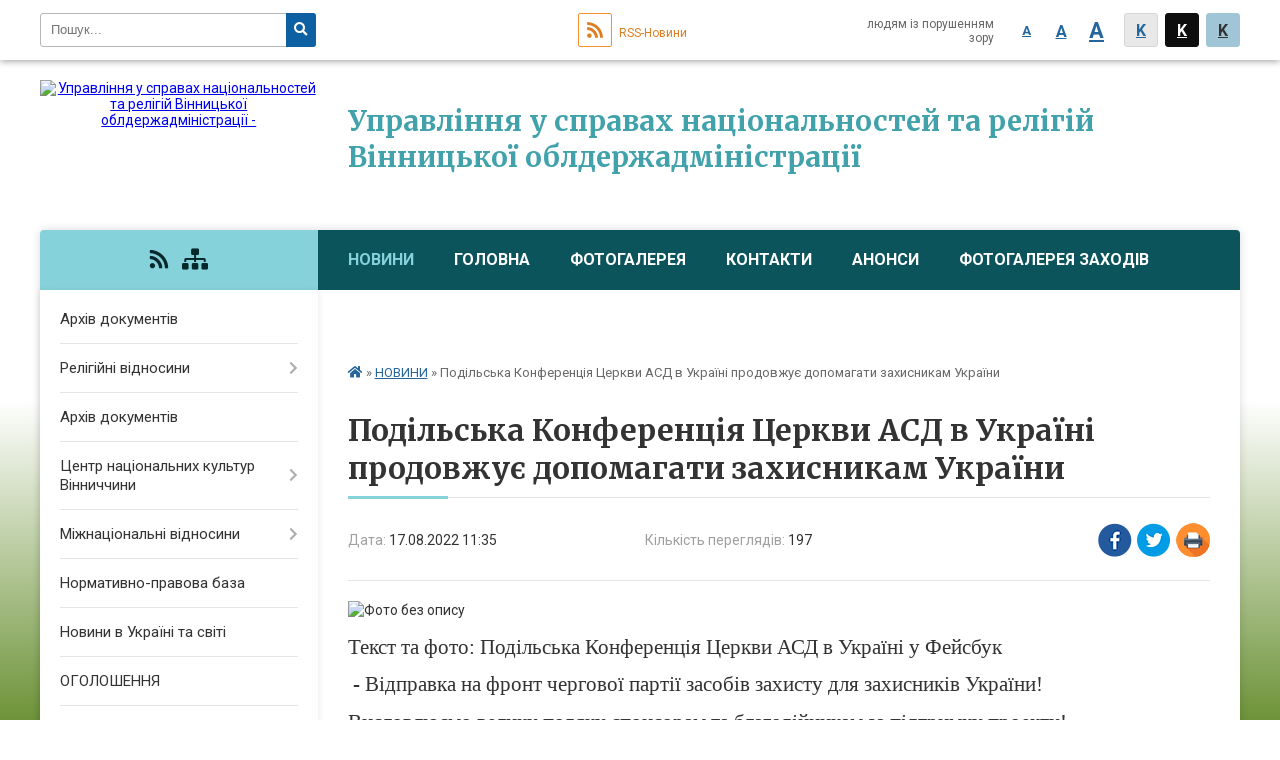

--- FILE ---
content_type: text/html; charset=UTF-8
request_url: https://usnr.gov.ua/news/1660725380/
body_size: 9394
content:
<!DOCTYPE html>
<html lang="ua">
<head>
	<!--[if IE]><meta http-equiv="X-UA-Compatible" content="IE=edge"><![endif]-->
	<meta charset="utf-8">
	<meta name="viewport" content="width=device-width, initial-scale=1">
	<!--[if IE]><script>
		document.createElement('header');
		document.createElement('nav');
		document.createElement('main');
		document.createElement('section');
		document.createElement('article');
		document.createElement('aside');
		document.createElement('footer');
		document.createElement('figure');
		document.createElement('figcaption');
	</script><![endif]-->
	<title>Подільська Конференція Церкви АСД в Україні продовжує допомагати захисникам України</title>
	<meta name="description" content=". . Текст та фото: Подільська Конференція Церкви АСД в Україні у Фейсбук. .  - Відправка на фронт чергової партії засобів захисту для захисників України!. . Висловлюємо велику подяку спонсорам та благодійникам за підтримку проекту!. . ">
	<meta name="keywords" content="Подільська, Конференція, Церкви, АСД, в, Україні, продовжує, допомагати, захисникам, України">

	
		<meta property="og:image" content="https://rada.info/upload/users_files/38635837/71986e197b4558dc84e7d54a438e9f78.jpg">
	<meta property="og:image:width" content="2048">
	<meta property="og:image:height" content="1536">
				
	
		<meta name="robots" content="">
		
		<link rel="apple-touch-icon" sizes="57x57" href="https://gromada.online/apple-icon-57x57.png">
	<link rel="apple-touch-icon" sizes="60x60" href="https://gromada.online/apple-icon-60x60.png">
	<link rel="apple-touch-icon" sizes="72x72" href="https://gromada.online/apple-icon-72x72.png">
	<link rel="apple-touch-icon" sizes="76x76" href="https://gromada.online/apple-icon-76x76.png">
	<link rel="apple-touch-icon" sizes="114x114" href="https://gromada.online/apple-icon-114x114.png">
	<link rel="apple-touch-icon" sizes="120x120" href="https://gromada.online/apple-icon-120x120.png">
	<link rel="apple-touch-icon" sizes="144x144" href="https://gromada.online/apple-icon-144x144.png">
	<link rel="apple-touch-icon" sizes="152x152" href="https://gromada.online/apple-icon-152x152.png">
	<link rel="apple-touch-icon" sizes="180x180" href="https://gromada.online/apple-icon-180x180.png">
	<link rel="icon" type="image/png" sizes="192x192"  href="https://gromada.online/android-icon-192x192.png">
	<link rel="icon" type="image/png" sizes="32x32" href="https://gromada.online/favicon-32x32.png">
	<link rel="icon" type="image/png" sizes="96x96" href="https://gromada.online/favicon-96x96.png">
	<link rel="icon" type="image/png" sizes="16x16" href="https://gromada.online/favicon-16x16.png">
	<link rel="manifest" href="https://gromada.online/manifest.json">
	<meta name="msapplication-TileColor" content="#ffffff">
	<meta name="msapplication-TileImage" content="https://gromada.online/ms-icon-144x144.png">
	<meta name="theme-color" content="#ffffff">
	
	<link href="https://fonts.googleapis.com/css?family=Merriweather:400i,700|Roboto:400,400i,700,700i&amp;subset=cyrillic-ext" rel="stylesheet">
	<link rel="stylesheet" href="//gromada.online/themes/nature/css/styles_vip.css?ver=1.13">
	<link rel="stylesheet" href="//gromada.online/themes/nature/css/416/theme_vip.css?v=1768860797">
	<!--[if lt IE 9]>
	<script src="https://oss.maxcdn.com/html5shiv/3.7.2/html5shiv.min.js"></script>
	<script src="https://oss.maxcdn.com/respond/1.4.2/respond.min.js"></script>
	<![endif]-->
	<!--[if gte IE 9]>
	<style type="text/css">
		.gradient { filter: none; }
	</style>
	<![endif]-->

</head>
<body class="">


		<div id="all_screen">

						<section class="search_menu">
				<div class="wrap">
					<div class="row">
						<div class="grid-25 fl">
							<form action="https://usnr.gov.ua/search/" class="search">
								<input type="text" name="q" value="" placeholder="Пошук..." required>
								<button type="submit" name="search" value="y"><i class="fa fa-search"></i></button>
							</form>
							<a id="alt_version_eye" href="//alt.usnr.gov.ua/"><i class="far fa-eye"></i></a>
						</div>
						<div class="grid-75">
							<div class="row">
								<div class="grid-25" style="padding-top: 13px;">
									<div id="google_translate_element"></div>
								</div>
								<div class="grid-25" style="padding-top: 13px;">
									<a href="https://gromada.online/rss/416/" class="rss"><span><i class="fa fa-rss"></i></span> RSS-Новини</a>
								</div>
								<div class="grid-50 alt_version_block">

									<div class="alt_version">
										<div class="control_button">
											<a href="//alt.usnr.gov.ua/?view=text-small" class="text-small" rel="nofollow">A</a>
											<a href="//alt.usnr.gov.ua/?view=text-medium" class="text-medium" rel="nofollow">A</a>
											<a href="//alt.usnr.gov.ua/?view=text-large" class="text-large" rel="nofollow">A</a>
											<a href="//alt.usnr.gov.ua/?view=text-color-normal" class="text-color-normal" rel="nofollow">K</a>
											<a href="//alt.usnr.gov.ua/?view=text-color-inverse" class="text-color-inverse" rel="nofollow">K</a>
											<a href="//alt.usnr.gov.ua/?view=text-color-colored" class="text-color-colored" rel="nofollow">K</a>
										</div>
										<div class="for_people">
											людям із порушенням зору
										</div>
										<div class="clearfix"></div>
									</div>

								</div>
								<div class="clearfix"></div>
							</div>
						</div>
						<div class="clearfix"></div>
					</div>
				</div>
			</section>
			
			<header>
				<div class="wrap">
					<div class="row">

						<div class="grid-25 logo fl">
							<a href="https://usnr.gov.ua/" id="logo">
								<img src="https://rada.info/upload/users_files/38635837/gerb/AAEA_2.png" alt="Управління у справах національностей та релігій Вінницької облдержадміністрації - ">
							</a>
						</div>
						<div class="grid-75 title fr">
							<div class="slogan_1">Управління у справах національностей та релігій Вінницької облдержадміністрації</div>
							<div class="slogan_2"></div>
						</div>
						<div class="clearfix"></div>

					</div>
				</div>
			</header>

			<div class="wrap">
				<section class="middle_block">

					<div class="row">
						<div class="grid-75 fr">
							<nav class="main_menu">
								<ul>
																		<li class="active">
										<a href="https://usnr.gov.ua/news/">НОВИНИ</a>
																				<ul>
																						<li>
												<a href="https://usnr.gov.ua/informaciya-schodo-profilaktiki-gostroi-respiratornoi-hvorobi-covid19-15-49-23-18-03-2020/">Інформація щодо профілактики гострої респіраторної хвороби - COVID-19</a>
																							</li>
																						<li>
												<a href="https://usnr.gov.ua/main/">Адвентисти Вінниччини (Велика Вулига) роздають питну воду та продуктові набори для постраждалих від теракту на Каховській дамбі</a>
																							</li>
																						<li>
												<a href="https://usnr.gov.ua/polska-spilnota-vinnichchini-vidznachila-100-richnicju-nezalezhnosti-polschi-11-53-44-19-11-2018/">Польська спільнота Вінниччини відзначила 100 річницю Незалежності Польщі</a>
																							</li>
																						<li>
												<a href="https://usnr.gov.ua/vidznachennya-velikodnih-svyat-u-umovah-karantinu-obgovoreno-na-zasidanni-oblasnoi-radi-cerkov-i-religijnih-organizacij-09-45-39-26-04-2021/">Відзначення Великодніх свят у умовах карантину обговорено на засіданні обласної Ради Церков і релігійних організацій</a>
																							</li>
																																</ul>
																			</li>
																		<li>
										<a href="https://usnr.gov.ua/main/">Головна</a>
																			</li>
																		<li>
										<a href="https://usnr.gov.ua/photo/">Фотогалерея</a>
																			</li>
																		<li>
										<a href="https://usnr.gov.ua/feedback/">Контакти</a>
																			</li>
																		<li>
										<a href="https://usnr.gov.ua/more_news/">Анонси</a>
																			</li>
																		<li>
										<a href="https://usnr.gov.ua/photo/">Фотогалерея заходів</a>
																			</li>
																		<li>
										<a href="https://usnr.gov.ua/feedback/">Контакти</a>
																			</li>
																		<li>
										<a href="https://usnr.gov.ua/video-15-43-34-30-07-2019/">ВІДЕО</a>
																				<ul>
																						<li>
												<a href="https://usnr.gov.ua/video-15-45-05-30-07-2019/">ВІДЕО</a>
																							</li>
																						<li>
												<a href="https://usnr.gov.ua/news/">Новини</a>
																							</li>
																																</ul>
																			</li>
																		<li>
										<a href="https://usnr.gov.ua/ogoloshennya-11-18-39-02-12-2025/">ОГОЛОШЕННЯ</a>
																			</li>
																		<li>
										<a href="https://usnr.gov.ua/proekt-hope-for-life-ukraine-10-18-38-26-10-2023/">Проєкт Hope For Life Ukraine</a>
																			</li>
																										</ul>

								<button class="menu-button" id="open-button"><i class="fas fa-bars"></i> Меню сайту</button>

							</nav>
							
							<div class="clearfix"></div>

														<section class="bread_crumbs">
								<div xmlns:v="http://rdf.data-vocabulary.org/#"><a href="/"><i class="fa fa-home"></i></a> &raquo; <a href="/news/">НОВИНИ</a>  &raquo; <span>Подільська Конференція Церкви АСД в Україні продовжує допомагати захисникам України</span></div>
							</section>
							
							<main>

																											<h1>Подільська Конференція Церкви АСД в Україні продовжує допомагати захисникам України</h1>


<div class="row">
	<div class="grid-30 one_news_date">
		Дата: <span>17.08.2022 11:35</span>
	</div>
	<div class="grid-30 one_news_count">
		Кількість переглядів: <span>197</span>
	</div>
		<div class="grid-30 one_news_socials">
		<button class="social_share" data-type="fb"><img src="//gromada.online/themes/nature/img/share/fb.png"></button>
		<button class="social_share" data-type="tw"><img src="//gromada.online/themes/nature/img/share/tw.png"></button>
		<button class="print_btn" onclick="window.print();"><img src="//gromada.online/themes/nature/img/share/print.png"></button>
	</div>
		<div class="clearfix"></div>
</div>

<hr>

<p><img alt="Фото без опису"  alt="" src="https://rada.info/upload/users_files/38635837/71986e197b4558dc84e7d54a438e9f78.jpg" style="width: 2048px; height: 1536px;" /></p>

<p style="text-align:justify; margin:0cm 0cm 10pt"><span style="font-size:11pt"><span style="text-justify:inter-ideograph"><span style="line-height:115%"><span style="font-family:Calibri,&quot;sans-serif&quot;"><span style="font-size:16.0pt"><span style="line-height:115%"><span style="font-family:&quot;Times New Roman&quot;,&quot;serif&quot;">Текст та фото: Подільська Конференція Церкви АСД в Україні</span></span></span><span lang="UK" style="font-size:16.0pt"><span style="line-height:115%"><span style="font-family:&quot;Times New Roman&quot;,&quot;serif&quot;"> у Фейсбук</span></span></span></span></span></span></span></p>

<p style="text-align:justify; margin:0cm 0cm 10pt"><span style="font-size:11pt"><span style="text-justify:inter-ideograph"><span style="line-height:115%"><span style="font-family:Calibri,&quot;sans-serif&quot;"><span style="font-size:16.0pt"><span style="line-height:115%"><span style="font-family:&quot;Times New Roman&quot;,&quot;serif&quot;">&nbsp;- Відправка на фронт чергової партії засобів захисту для захисників України!</span></span></span></span></span></span></span></p>

<p style="text-align:justify; margin:0cm 0cm 10pt"><span style="font-size:11pt"><span style="text-justify:inter-ideograph"><span style="line-height:115%"><span style="font-family:Calibri,&quot;sans-serif&quot;"><span style="font-size:16.0pt"><span style="line-height:115%"><span style="font-family:&quot;Times New Roman&quot;,&quot;serif&quot;">Висловлюємо велику подяку спонсорам та благодійникам за підтримку проекту!</span></span></span></span></span></span></span></p>

<p style="text-align:justify; margin:0cm 0cm 10pt"><span style="font-size:11pt"><span style="text-justify:inter-ideograph"><span style="line-height:115%"><span style="font-family:Calibri,&quot;sans-serif&quot;"><span style="font-size:16.0pt"><span style="line-height:115%"><span style="font-family:&quot;Times New Roman&quot;,&quot;serif&quot;">Слава Ісусу Христу!</span></span></span></span></span></span></span></p>
<div class="clearfix"></div>

<hr>

<div class="row gallery">

			<div class="grid-20" id="sort_14461">
			<div class="one_album">
				<div class="img">
					<a href="https://rada.info/upload/users_files/38635837/gallery/large/An-5.jpg" title="">
						<img src="https://rada.info/upload/users_files/38635837/gallery/small/An-5.jpg" alt="">
					</a>
				</div>
				<div class="name">
											<a href="https://rada.info/upload/users_files/38635837/gallery/large/An-5.jpg" class="photo" title=""></a>
									</div>
							</div>
		</div>
			<div class="grid-20" id="sort_14462">
			<div class="one_album">
				<div class="img">
					<a href="https://rada.info/upload/users_files/38635837/gallery/large/An-3.jpg" title="">
						<img src="https://rada.info/upload/users_files/38635837/gallery/small/An-3.jpg" alt="">
					</a>
				</div>
				<div class="name">
											<a href="https://rada.info/upload/users_files/38635837/gallery/large/An-3.jpg" class="photo" title=""></a>
									</div>
							</div>
		</div>
			<div class="grid-20" id="sort_14463">
			<div class="one_album">
				<div class="img">
					<a href="https://rada.info/upload/users_files/38635837/gallery/large/An-1.jpg" title="">
						<img src="https://rada.info/upload/users_files/38635837/gallery/small/An-1.jpg" alt="">
					</a>
				</div>
				<div class="name">
											<a href="https://rada.info/upload/users_files/38635837/gallery/large/An-1.jpg" class="photo" title=""></a>
									</div>
							</div>
		</div>
			<div class="grid-20" id="sort_14464">
			<div class="one_album">
				<div class="img">
					<a href="https://rada.info/upload/users_files/38635837/gallery/large/An-.jpg" title="">
						<img src="https://rada.info/upload/users_files/38635837/gallery/small/An-.jpg" alt="">
					</a>
				</div>
				<div class="name">
											<a href="https://rada.info/upload/users_files/38635837/gallery/large/An-.jpg" class="photo" title=""></a>
									</div>
							</div>
		</div>
			<div class="grid-20" id="sort_14465">
			<div class="one_album">
				<div class="img">
					<a href="https://rada.info/upload/users_files/38635837/gallery/large/An-4.jpg" title="">
						<img src="https://rada.info/upload/users_files/38635837/gallery/small/An-4.jpg" alt="">
					</a>
				</div>
				<div class="name">
											<a href="https://rada.info/upload/users_files/38635837/gallery/large/An-4.jpg" class="photo" title=""></a>
									</div>
							</div>
		</div>
		<div class="clearfix"></div>

</div>
<hr>


<p><a href="https://usnr.gov.ua/news/" class="btn btn-grey">&laquo; повернутися</a></p>
																	
							</main>
						</div>
						<div class="grid-25 fl">

							<div class="project_name">
								<a href="https://gromada.online/rss/416/" rel="nofollow" target="_blank" title="RSS-стрічка новин сайту"><i class="fas fa-rss"></i></a>
																																																<a href="https://usnr.gov.ua/sitemap/" title="Мапа сайту"><i class="fas fa-sitemap"></i></a>
							</div>
							
							<aside class="left_sidebar">

																<nav class="sidebar_menu">
									<ul>
																				<li>
											<a href="https://usnr.gov.ua/docs/">Архів документів</a>
																					</li>
																				<li>
											<a href="https://usnr.gov.ua/rozdil-1-15-13-33-20-01-2017/">Релігійні відносини</a>
																						<i class="fa fa-chevron-right"></i>
											<ul>
																								<li>
													<a href="https://usnr.gov.ua/religijna-merezha-vinnickoi-oblasti-15-20-27-22-02-2017/">Релігійна мережа Вінницької області</a>
																										<i class="fa fa-chevron-right"></i>
													<ul>
																												<li><a href="https://usnr.gov.ua/ukrainska-pravoslavna-cerkva-15-29-12-22-02-2017/">Українська православна церква</a></li>
																												<li><a href="https://usnr.gov.ua/ukrainskoi-pravoslavnoi-cerkvi-kiivskogo-patriarhatu-15-30-45-22-02-2017/">Українська православна церква Київського патріархату</a></li>
																												<li><a href="https://usnr.gov.ua/ukrainska-avtokefalna-pravoslavna-cerkva-15-41-10-22-02-2017/">Українська автокефальна православна церква</a></li>
																												<li><a href="https://usnr.gov.ua/ruska-pravoslavna-staroobryadnicka-cerkva-bilokrinickoi-zgodi-15-42-35-22-02-2017/">Руська  православна  старообрядницька церква (Білокриницької згоди)</a></li>
																												<li><a href="https://usnr.gov.ua/inshi-pravoslavni-religijni-gromadi-15-45-26-22-02-2017/">Інші православні релігійні громади</a></li>
																												<li><a href="https://usnr.gov.ua/rimskokatolicka-cerkva-15-46-09-22-02-2017/">Римсько-католицька церква</a></li>
																												<li><a href="https://usnr.gov.ua/ukrainska-grekokatolicka-cerkva-15-47-08-22-02-2017/">Українська греко-католицька церква</a></li>
																												<li><a href="https://usnr.gov.ua/religijni-organizacii-protestantskih-cerkov-15-47-52-22-02-2017/">Релігійні організації протестантських церков</a></li>
																												<li><a href="https://usnr.gov.ua/religijni-organizacii-harizmatichnogo-tipu-15-50-02-22-02-2017/">Релігійні організації харизматичного типу</a></li>
																												<li><a href="https://usnr.gov.ua/nehristiyanski-religijni-organizacii-15-50-46-22-02-2017/">Нехристиянські релігійні організації</a></li>
																																									</ul>
																									</li>
																								<li>
													<a href="https://usnr.gov.ua/rada-cerkov-i-religijnih-organizacij-vinnickoi-oblasti-16-19-30-22-02-2017/">Рада Церков і релігійних організацій Вінницької області</a>
																									</li>
																								<li>
													<a href="https://usnr.gov.ua/duhovni-svyatini-vinnichchini-15-58-57-22-02-2017/">Духовні святині Вінниччини</a>
																									</li>
																								<li>
													<a href="https://usnr.gov.ua/obekti-religijnogo-turizmu-16-16-47-22-02-2017/">Об'єкти релігійного туризму</a>
																									</li>
																								<li>
													<a href="https://usnr.gov.ua/zakanodavcha-baza-16-20-43-22-02-2017/">Заканодавча база</a>
																									</li>
																								<li>
													<a href="https://usnr.gov.ua/richni-zviti-16-24-17-02-03-2021/">Річні звіти</a>
																									</li>
																																			</ul>
																					</li>
																				<li>
											<a href="https://usnr.gov.ua/docs/">Архів документів</a>
																					</li>
																				<li>
											<a href="https://usnr.gov.ua/rada-nacionalnih-kultur-13-23-20-01-02-2017/">Центр національних культур Вінниччини</a>
																						<i class="fa fa-chevron-right"></i>
											<ul>
																								<li>
													<a href="https://usnr.gov.ua/kerivnictvo-radi-13-24-30-01-02-2017/">Керівництво ради національних товариств Вінниччини</a>
																									</li>
																								<li>
													<a href="https://usnr.gov.ua/statut-13-24-43-01-02-2017/">Статут</a>
																									</li>
																								<li>
													<a href="https://usnr.gov.ua/kontakti-13-24-58-01-02-2017/">Контакти</a>
																									</li>
																																			</ul>
																					</li>
																				<li>
											<a href="https://usnr.gov.ua/mizhnacionalni-vidnosini-13-23-02-01-02-2017/">Міжнаціональні відносини</a>
																						<i class="fa fa-chevron-right"></i>
											<ul>
																								<li>
													<a href="https://usnr.gov.ua/gromadi-13-25-20-01-02-2017/">Національно-культурні товариства Вінниччини</a>
																									</li>
																								<li>
													<a href="https://usnr.gov.ua/oblasni-programi-proekti-10-37-57-06-02-2017/">Обласні програми, розпорядчі документи</a>
																									</li>
																								<li>
													<a href="https://usnr.gov.ua/festivali-10-32-32-06-02-2017/">Фестивалі</a>
																										<i class="fa fa-chevron-right"></i>
													<ul>
																												<li><a href="https://usnr.gov.ua/mizhnarodnij-festival-nacionalnih-kultur-usi-mi-diti-tvoi-ukrainom-shargorod-17-20-35-27-03-2017/">Міжнародний фестиваль національних культур “Усі ми діти твої, Україно!”(м. Шаргород)</a></li>
																												<li><a href="https://usnr.gov.ua/oblasnij-festival-nacionalnih-kultur-podilski-barvim-vinnicya-17-38-08-27-03-2017/">Обласний фестиваль національних культур “Подільські барви”(м. Вінниця)</a></li>
																												<li><a href="https://usnr.gov.ua/oblasnij-festival-romskoi-kulturi-m-kalinivka-17-45-53-27-03-2017/">Обласний фестиваль ромської культури «Девлеса ромале!» (м.Калинівка)</a></li>
																												<li><a href="https://usnr.gov.ua/regionalnij-festival-polskoi-kulturi-ednajmosya-radijmo-spivajmo-m-vinnicya-17-49-06-27-03-2017/">Регіональний фестиваль польської культури «Єднаймося, радіймо, співаймо!» (м. Вінниця)</a></li>
																												<li><a href="https://usnr.gov.ua/mizhnarodni-dni-polskoi-kulturi-u-m-bar-17-51-32-27-03-2017/">Міжнародні Дні польської культури у м. Бар</a></li>
																												<li><a href="https://usnr.gov.ua/oblasnij-festival-nacionalnoi-kuhni-chim-hata-bagata-tim-j-rada-17-56-36-27-03-2017/">Обласний фестиваль національної кухні “Чим хата багата, тим й рада”</a></li>
																												<li><a href="https://usnr.gov.ua/festival-polovoi-kuhni-do-dnya-konstitucii-ukraini-17-58-28-27-03-2017/">Фестиваль польової кухні до дня Конституції України</a></li>
																																									</ul>
																									</li>
																								<li>
													<a href="https://usnr.gov.ua/tvorchi-kolektivi-18-44-01-09-03-2017/">Творчі колективи національних спільнот Вінниччини</a>
																										<i class="fa fa-chevron-right"></i>
													<ul>
																												<li><a href="https://usnr.gov.ua/polskij-vokalnij-ansambl-sribni-golosi-spilki-polyakiv-vinnichchini-10-15-19-12-04-2017/">Польський вокальний ансамбль " Срібні голоси" Спілки поляків Вінниччини</a></li>
																												<li><a href="https://usnr.gov.ua/vokalne-trio-azhur-spilki-polyakiv-vinnichchini-10-33-12-12-04-2017/">Вокальне тріо «Ажур» Спілки поляків Вінниччини</a></li>
																												<li><a href="https://usnr.gov.ua/vokalni-dityachi-ansambli-kropelki-ta-uśmiech-20-10-15-22-04-2017/">Вокальні дитячі ансамблі «Кropelki» та «Uśmiech»</a></li>
																												<li><a href="https://usnr.gov.ua/zrazkovij-amatorskij-polskij-hor-molode-listya-20-22-25-22-04-2017/">Зразковий аматорський польський хор «Молоде листя»</a></li>
																												<li><a href="https://usnr.gov.ua/ciganskij-shouteatr-ando-shatro-15-09-39-03-04-2017/">Циганський шоу-театр «Андо Шатро»</a></li>
																												<li><a href="https://usnr.gov.ua/ciganskij-shouansambl-baron-m-vinnicya-15-38-47-03-04-2017/">Циганський шоу-ансамбль «Барон» (м. Вінниця)</a></li>
																												<li><a href="https://usnr.gov.ua/narodnij-amatorskij-rodinnij-ciganskij-ansambl-pisni-i-tancju-yagori-16-07-52-03-04-2017/">Народний аматорський родинний  циганський ансамбль пісні і танцю «Ягорі»</a></li>
																												<li><a href="https://usnr.gov.ua/narodnij-amatorskij-ciganskij-ansambl-pisni-i-tancju-bratstvo-16-31-02-03-04-2017/">Народний аматорський циганський ансамбль пісні і танцю «Братство»</a></li>
																												<li><a href="https://usnr.gov.ua/narodnij-amatorskij-vokalnij-ansambl-simhe-11-38-37-04-04-2017/">Народний аматорський вокальний ансамбль «Сімхе»</a></li>
																												<li><a href="https://usnr.gov.ua/narodnij-amatorskij-cheskij-folklornoetnografichnij-ansambl-studanka-krinichka-16-18-27-04-04-2017/">Народний аматорський чеський фольклорно-етнографічний ансамбль «Студанка» («Криничка»)</a></li>
																																									</ul>
																									</li>
																								<li>
													<a href="https://usnr.gov.ua/zviti-pro-stan-zabezpechennya-zahistu-prav-nacionalnih-menshin-15-41-09-02-03-2021/">Звіти про стан забезпечення захисту прав національних меншин</a>
																									</li>
																																			</ul>
																					</li>
																				<li>
											<a href="https://usnr.gov.ua/normativna-baza-18-47-33-09-03-2017/">Нормативно-правова база</a>
																					</li>
																				<li>
											<a href="https://usnr.gov.ua/more_news2/">Новини в Україні та світі</a>
																					</li>
																				<li>
											<a href="https://usnr.gov.ua/ogoloshennya-11-18-58-02-12-2025/">ОГОЛОШЕННЯ</a>
																					</li>
																													</ul>
								</nav>


																	<div class="appeals_block">

	
				<div class="appeals_title">Посадові особи</div>

				<div class="one_sidebar_person">
			<div class="row">
				<div class="grid-30">
					<div class="img"><a href="https://usnr.gov.ua/persons/11/"><img src="https://rada.info/upload/users_files/38635837/deputats/IMG_20170310_114132.jpg"></a></div>
				</div>
				<div class="grid-70">
					<div class="title">
						<strong>Ірина Юріївна СТЕЦЕНКО</strong><br>
						<small>Фахівець з національних питань</small>
					</div>
					<a href="#add_appeal" data-id="11" class="open-popup add_appeal"><i class="fab fa-telegram-plane"></i> Написати звернення</a>
				</div>
				<div class="clearfix"></div>
			</div>
			
		</div>
				<div class="one_sidebar_person">
			<div class="row">
				<div class="grid-30">
					<div class="img"><a href="https://usnr.gov.ua/persons/12/"><img src="https://rada.info/upload/users_files/38635837/deputats/67083924_345759163015131_6333868771983228928_n.jpg"></a></div>
				</div>
				<div class="grid-70">
					<div class="title">
						<strong>Юлія Володимирівна МАНДРИКА</strong><br>
						<small>Фахівець з релігійних питань</small>
					</div>
					<a href="#add_appeal" data-id="12" class="open-popup add_appeal"><i class="fab fa-telegram-plane"></i> Написати звернення</a>
				</div>
				<div class="clearfix"></div>
			</div>
			
		</div>
		
						
				<div class="alert alert-info">
			<a href="#auth_person" class="alert-link open-popup"><i class="fas fa-unlock-alt"></i> Кабінет посадової особи</a>
		</div>
			
	
</div>
								
								
																<div id="banner_block">

									<p style="text-align:center"><a rel="nofollow" href="https://www.vin.gov.ua/" rel="nofollow" target="_blank"><span style="color:#FF0000"><img alt="Фото без опису"  alt="ВІННИЦЬКА ОБЛАСНА ДЕРЖАВНА АДМІНІСТРАЦІЯ" src="https://rada.info/upload/users_files/38635837/4384ef1135de9c63937e76d39c7ec892.jpg" style="height:65px; width:263px" /></span></a></p>

<p style="text-align:center">&nbsp;</p>

<p style="text-align:center">&nbsp;</p>

<p style="text-align:center"><img alt="Фото без опису"  alt="" src="https://rada.info/upload/users_files/38635837/5260c2ef0f33913dda547022e51cec12.jpg" style="width: 1280px; height: 1024px;" /><a rel="nofollow" href="https://nads.gov.ua/oplata-praci-derzhavnih-sluzhbovciv">https://nads.gov.ua/oplata-praci-derzhavnih-sluzhbovciv</a></p>
									<div class="clearfix"></div>

									<A rel="nofollow" rel="nofollow" rel="nofollow" rel="nofollow" rel="nofollow" rel="nofollow" 

https://nads.gov.ua/oplata-praci-derzhavnih-sluzhbovciv

href="https://www.dilovamova.com/"><IMG width=250 height=312 border=0 alt="Українське ділове мовлення. Календар свят" title="Українське ділове мовлення. Календар свят" src="https://www.dilovamova.com/images/wpi.cache/informer/informer_250_01.png">
									<div class="clearfix"></div>

								</div>
								
							</aside>
						</div>
						<div class="clearfix"></div>
					</div>

					

				</section>

			</div>

			<section class="footer_block">
				<div class="mountains">
				<div class="wrap">
										<div class="under_footer">
													Управління у справах національностей та релігій Вінницької облдержадміністрації - 2017-2026 &copy; Весь контент доступний за ліцензією <a href="https://creativecommons.org/licenses/by/4.0/deed.uk" target="_blank" rel="nofollow">Creative Commons Attribution 4.0 International License</a>, якщо не зазначено інше.
											</div>
				</div>
				</div>
			</section>

			<footer>
				<div class="wrap">
					<div class="row">
						<div class="grid-25 socials">
							<a href="https://gromada.online/rss/416/" rel="nofollow" target="_blank"><i class="fas fa-rss"></i></a>
							<i class="fab fa-twitter"></i>							
							<i class="fab fa-facebook-f"></i>							<i class="fab fa-youtube"></i>							<i class="fab fa-telegram"></i>							<i class="fab fa-instagram"></i>							<a href="https://usnr.gov.ua/sitemap/" title="Мапа сайта"><i class="fas fa-sitemap"></i></a>
						</div>
						<div class="grid-25 admin_auth_block">
														<a href="#auth_block" class="open-popup"><i class="fa fa-lock"></i> Вхід для <u>адміністратора</u></a>
													</div>
						<div class="grid-25">
							&nbsp;
						</div>
						<div class="grid-25 developers">
							Розробка порталу: <br>
														<a href="https://vlada.ua/propozytsiyi/propozitsiya-derzhavnyh-organizaciy/" target="_blank">&laquo;Vlada.ua&raquo;&trade;</a>
													</div>
						<div class="clearfix"></div>
					</div>
				</div>
			</footer>

		</div>


<script type="text/javascript" src="//gromada.online/themes/nature/js/jquery-3.6.0.min.js"></script>
<script type="text/javascript" src="//gromada.online/themes/nature/js/jquery-migrate-3.3.2.min.js"></script>

<script type="text/javascript" src="//gromada.online/themes/nature/js/flickity.pkgd.min.js"></script>
<script type="text/javascript" src="//gromada.online/themes/nature/js/icheck.min.js"></script>
<script type="text/javascript" src="//gromada.online/themes/nature/js/superfish.min.js"></script>



<script type="text/javascript" src="//gromada.online/themes/nature/js/functions_unpack.js?v=2.32"></script>
<script type="text/javascript" src="//gromada.online/themes/nature/js/hoverIntent.js"></script>
<script type="text/javascript" src="//gromada.online/themes/nature/js/jquery.magnific-popup.min.js"></script>
<script type="text/javascript" src="//gromada.online/themes/nature/js/jquery.mask.min.js"></script>



<script type="text/javascript" src="//translate.google.com/translate_a/element.js?cb=googleTranslateElementInit"></script>
<script type="text/javascript">
	function googleTranslateElementInit() {
		new google.translate.TranslateElement({
			pageLanguage: 'uk',
			includedLanguages: 'de,en,es,fr,it,pl,hu,bg,ro,tr',
			layout: google.translate.TranslateElement.InlineLayout.SIMPLE,
			gaTrack: true,
			gaId: 'UA-71656986-1'
		}, 'google_translate_element');
	}
</script>

<!-- Global site tag (gtag.js) - Google Analytics -->
<script async 
src="https://www.googletagmanager.com/gtag/js?id=UA-128873796-1"></script>
<script>
   window.dataLayer = window.dataLayer || [];
   function gtag(){dataLayer.push(arguments);}
   gtag("js", new Date());

   gtag("config", "UA-128873796-1");
</script>


<div style="display: none;">
				<div id="get_gromada_ban" class="dialog-popup s">

    <h4>Код для вставки на сайт</h4>
	
    <div class="form-group">
        <img src="//gromada.online/gromada_orgua_88x31.png">
    </div>
    <div class="form-group">
        <textarea id="informer_area" class="form-control"><a href="https://gromada.online/" target="_blank"><img src="https://gromada.online/gromada_orgua_88x31.png" alt="Gromada.org.ua - веб сайти діючих громад України" /></a></textarea>
    </div>
	
</div>
		<div id="auth_block" class="dialog-popup s">

    <h4>Вхід для адміністратора</h4>
    <form action="//gromada.online/n/actions/" method="post">

        
        <div class="form-group">
            <label class="control-label" for="login">Логін: <span>*</span></label>
            <input type="text" class="form-control" name="login" id="login" value="" required>
        </div>
        <div class="form-group">
            <label class="control-label" for="password">Пароль: <span>*</span></label>
            <input type="password" class="form-control" name="password" id="password" value="" required>
        </div>
        <div class="form-group center">
            <input type="hidden" name="object_id" value="416">
            <input type="hidden" name="back_url" value="https://usnr.gov.ua/news/1660725380">
            <button type="submit" class="btn btn-yellow" name="pAction" value="login_as_admin_temp">Авторизуватись</button>
        </div>

    </form>

</div>


						<div id="email_voting" class="dialog-popup m">

    <h4>Онлайн-опитування: </h4>

    <form action="//gromada.online/n/actions/" method="post" enctype="multipart/form-data">

        <div class="alert alert-warning">
            <strong>Увага!</strong> З метою уникнення фальсифікацій Ви маєте підтвердити свій голос через E-Mail
        </div>

        <div class="form-group">
            <label class="control-label" for="voting_email">E-Mail: <span>*</span></label>
            <input type="email" class="form-control" name="email" id="voting_email" value="" required>
        </div>

        <div class="form-group center">
            <input type="hidden" name="answer_id" id="voting_anser_id" value="">
            <input type="hidden" name="voting_id" value="">
            <button type="submit" name="pAction" value="get_voting" class="btn btn-yellow">Підтвердити голос</button> <a href="#" class="btn btn-grey close-popup">Скасувати</a>
        </div>

    </form>

</div>


		<div id="result_voting" class="dialog-popup m">

    <h4>Результати опитування</h4>

    <h3 id="voting_title"></h3>

    <canvas id="voting_diagram"></canvas>
    <div id="voting_results"></div>

    <div class="form-group center">
        <a href="#voting" class="open-popup btn btn-yellow"><i class="far fa-list-alt"></i> Всі опитування</a>
    </div>

</div>
												<div id="add_appeal" class="dialog-popup m">

    <h4>Форма подання електронного звернення</h4>

    
    <form action="//gromada.online/n/actions/" method="post" enctype="multipart/form-data">

        <div class="alert alert-info">
            <div class="row">
                <div class="grid-30">
                    <img src="" id="add_appeal_photo">
                </div>
                <div class="grid-70">
                    <div id="add_appeal_title"></div>
                    <div id="add_appeal_posada"></div>
                    <div id="add_appeal_details"></div>
                </div>
                <div class="clearfix"></div>
            </div>
        </div>

        <div class="row">
            <div class="grid-100">
                <div class="form-group">
                    <label for="add_appeal_name" class="control-label">Ваше прізвище, ім'я та по-батькові: <span>*</span></label>
                    <input type="text" class="form-control" id="add_appeal_name" name="name" value="" required>
                </div>
            </div>
            <div class="grid-50">
                <div class="form-group">
                    <label for="add_appeal_email" class="control-label">Email: <span>*</span></label>
                    <input type="email" class="form-control" id="add_appeal_email" name="email" value="" required>
                </div>
            </div>
            <div class="grid-50">
                <div class="form-group">
                    <label for="add_appeal_phone" class="control-label">Контактний телефон:</label>
                    <input type="tel" class="form-control" id="add_appeal_phone" name="phone" value="">
                </div>
            </div>
            <div class="grid-100">
                <div class="form-group">
                    <label for="add_appeal_adress" class="control-label">Адреса проживання:</label>
                    <textarea class="form-control" id="add_appeal_adress" name="adress"></textarea>
                </div>
            </div>
            <div class="clearfix"></div>
        </div>

        <hr>

        <div class="row">
            <div class="grid-100">
                <div class="form-group">
                    <label for="add_appeal_text" class="control-label">Текст звернення: <span>*</span></label>
                    <textarea rows="7" class="form-control" id="add_appeal_text" name="text" required></textarea>
                </div>
            </div>
            <div class="grid-100">
                <div class="form-group">
                    <label>
                        <input type="checkbox" name="public" value="y">
                        Публічне звернення (відображатиметься на сайті)
                    </label>
                </div>
            </div>
            <div class="grid-100">
                <div class="form-group">
                    <label>
                        <input type="checkbox" name="confirmed" value="y" required>
                        надаю згоду на обробку персональних даних
                    </label>
                </div>
            </div>
            <div class="clearfix"></div>
        </div>

        <div class="form-group center">
            <input type="hidden" name="deputat_id" id="add_appeal_id" value="">
            <button type="submit" name="pAction" value="add_appeal_from_vip" class="btn btn-yellow">Подати звернення</button>
        </div>

    </form>

</div>


							<div id="auth_person" class="dialog-popup s">

    <h4>Авторизація в системі електронних звернень</h4>
    <form action="//gromada.online/n/actions/" method="post">

        
        <div class="form-group">
            <label class="control-label" for="person_login">Email посадової особи: <span>*</span></label>
            <input type="email" class="form-control" name="person_login" id="person_login" value="" autocomplete="off" required>
        </div>
        <div class="form-group">
            <label class="control-label" for="person_password">Пароль: <span>*</span> <small>(надає адміністратор сайту)</small></label>
            <input type="password" class="form-control" name="person_password" id="person_password" value="" autocomplete="off" required>
        </div>
        <div class="form-group center">
            <input type="hidden" name="object_id" value="416">
            <button type="submit" class="btn btn-yellow" name="pAction" value="login_as_person">Авторизуватись</button>
        </div>

    </form>

</div>


			</div>
</body>
</html>

--- FILE ---
content_type: text/css;charset=UTF-8
request_url: https://gromada.online/themes/nature/css/416/theme_vip.css?v=1768860797
body_size: 393
content:

    #all_screen {
        background: -moz-linear-gradient(top, rgba(73, 120, 7,0) 400px, rgba(73, 120, 7,1) 800px);
        background: -webkit-linear-gradient(top, rgba(73, 120, 7,0) 400px, rgba(73, 120, 7,1) 800px);
        background: linear-gradient(to bottom, rgba(73, 120, 7,0) 400px, rgba(73, 120, 7,1) 800px);
        filter: progid:DXImageTransform.Microsoft.gradient( startColorstr='rgba(73, 120, 7,0)', endColorstr='rgba(73, 120, 7,1)',GradientType=0 );
    }
    .footer_block .mountains {
        background: -moz-linear-gradient(top, rgba(73, 120, 7,1) 20%, rgba(73, 120, 7,0) 120%);
		  
        background: -webkit-linear-gradient(top, rgba(73, 120, 7,1) 20%, rgba(73, 120, 7,0) 120%);
        background: linear-gradient(to bottom, rgba(73, 120, 7,1) 20%, rgba(73, 120, 7,0) 120%);
        filter: progid:DXImageTransform.Microsoft.gradient( startColorstr='rgba(73, 120, 7,1)', endColorstr='rgba(73, 120, 7,0)',GradientType=0 );
    }
    @media screen and (max-width: 1024px) {
        #all_screen {
            background: -moz-linear-gradient(top, rgba(73, 120, 7,0) 200px, rgba(73, 120, 7,1) 300px);
            background: -webkit-linear-gradient(top, rgba(73, 120, 7,0) 200px, rgba(73, 120, 7,1) 300px);
            background: linear-gradient(to bottom, rgba(73, 120, 7,0) 200px, rgba(73, 120, 7,1) 300px);
            filter: progid:DXImageTransform.Microsoft.gradient( startColorstr='rgba(73, 120, 7,0)', endColorstr='rgba(73, 120, 7,1)',GradientType=0 );
        }
        .footer_block .mountains {
            background: -moz-linear-gradient(top, rgba(73, 120, 7,1) 150px, rgba(73, 120, 7,0) 100%);
            background: -webkit-linear-gradient(top, rgba(73, 120, 7,1) 150px, rgba(73, 120, 7,0) 100%);
            background: linear-gradient(to bottom, rgba(73, 120, 7,1) 150px, rgba(73, 120, 7,0) 100%);
            filter: progid:DXImageTransform.Microsoft.gradient( startColorstr='rgba(73, 120, 7,1)', endColorstr='rgba(73, 120, 7,0)',GradientType=0 );
        }
    }
    footer {
        background-color: #42a2ab;
    }
    body {
        background-image: url(https://rada.info/upload/users_files/38635837/backgrounds/landscape-3127859_1920.jpg);
    }
    .footer_block {
        background-image: url(https://rada.info/upload/users_files/38635837/backgrounds/landscape-3127859_1920.jpg);
    }
    header .title .slogan_1 {
        color: #42a2ab;
    }
    header .title .slogan_1 {
        font-size: 28px;
    }
    header .title .slogan_2 {
        color: #42a2ab;
    }
    header .title .slogan_2 {
        font-size: 17px;
    }
    header .title .slogan_1, header .title .slogan_2 {
        text-shadow: -1px 0px rgba(255, 255, 255, 1), 0px -1px rgba(255, 255, 255, 1), 1px 0px rgba(255, 255, 255, 1), 0px 1px rgba(255, 255, 255, 1), -1px -1px rgba(255, 255, 255, 1), 1px 1px rgba(255, 255, 255, 1), -1px 1px rgba(255, 255, 255, 1), 1px -1px rgba(255, 255, 255, 1), 1px 0px 4px rgba(255, 255, 255, 1), 0px 0px 2px rgba(255, 255, 255, 1), 0px 0px 3px rgba(255, 255, 255, 1), 0px 0px 2px rgba(255, 255, 255, 1), 0px 0px 3px rgba(255, 255, 255, 1), 0px 0px 4px rgba(255, 255, 255, 1), 0px 0px 4px rgba(255, 255, 255, 1), 0px 0px 4px rgba(255, 255, 255, 1), 0px 0px 4px rgba(255, 255, 255, 1), 0px 0px 4px rgba(255, 255, 255, 1);
    }
    .main_menu {
        background-color: #0c545c;
    }
    .main_menu ul li ul {
        background-color: #0c545c;
    }
    .one_petition .count_voices span {
        background: #0c545c;
    }
	.sidebar_petition .status span {
        background: #0c545c;
    }
	.pet_progress span {
        background: #0c545c;
    }
    .main_menu ul li a {
        color: #ffffff;
    }
	.search_menu #alt_version_eye {
		color: #ffffff;
	}
    .project_name {
        background-color: #86d2db;
    }
	.main_menu ul li.active > a {
		color: #86d2db !important;
	}
    .main_menu ul li.active a:before {
        background-color: #86d2db;
    }
    .main_menu ul li a:hover, .main_menu ul li a:focus {
        color: #86d2db;
    }
    .main_menu ul li ul li a:hover, .main_menu ul li ul li a:focus, .main_menu ul li ul li a.active {
        color: #86d2db;
    }
    main h1:after, main h2.head:after, .voting_block .voting_title:after {
        background-color: #86d2db;
    }
    .shedule_block .shedule_title:after {
        background-color: #86d2db;
    }
    .appeals_block .appeals_title:after {
        background-color: #86d2db;
    }
    .one_person .img img {
        border-color: #86d2db;
    }
    .flickity-page-dots .dot.is-selected {
        background-color: #86d2db;
    }
    .btn-yellow {
        background-color: #86d2db;
    }
    .btn-yellow:hover, .btn-yellow:focus {
        background-color: #86d2dbcc;
    }
    .main_menu .menu-button {
        color: #86d2db;
    }
	.pagination li a,
	.pagination li span {
		background-color: #86d2db !important;
		border-color: #86d2db !important;
	}
	.pagination li.disabled a,
	.pagination li span {
		color: #86d2db !important;
		border-color: #86d2db !important;
	}
	.pagination a:focus, .pagination a:hover,
	.pagination li.active a {
		background-color: #86d2dbcc !important;
	}
    .project_name,
    .project_name a {
        color: #04272b;
    }
    .btn-yellow {
        color: #04272b !important;
    }
